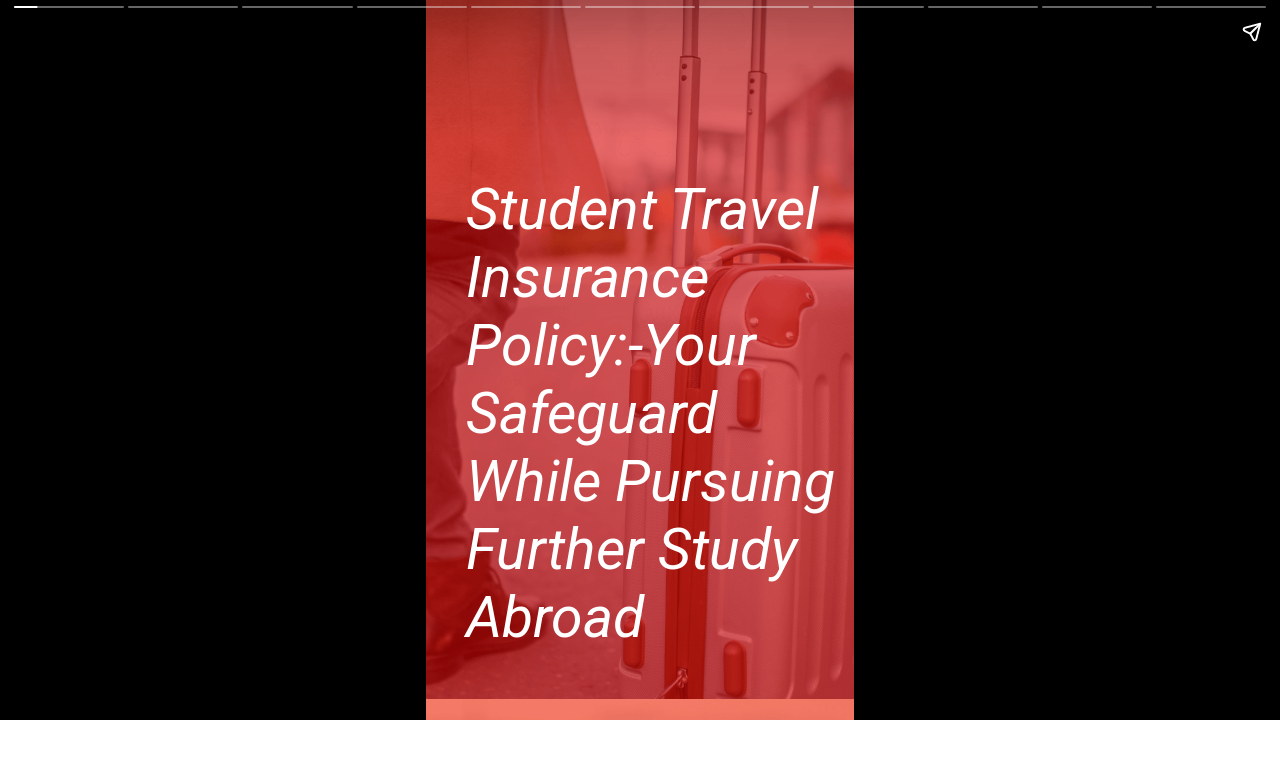

--- FILE ---
content_type: text/html; charset=UTF-8
request_url: https://celpip.biz/web-stories/student-travel-insurance-policy/
body_size: 9037
content:
<!DOCTYPE html>
<html amp="" lang="en-US" transformed="self;v=1" i-amphtml-layout=""><head><meta charset="utf-8"><meta name="viewport" content="width=device-width,minimum-scale=1"><link rel="modulepreload" href="https://cdn.ampproject.org/v0.mjs" as="script" crossorigin="anonymous"><link rel="preconnect" href="https://cdn.ampproject.org"><link rel="preload" as="script" href="https://cdn.ampproject.org/v0/amp-story-1.0.js"><style amp-runtime="" i-amphtml-version="012512221826001">html{overflow-x:hidden!important}html.i-amphtml-fie{height:100%!important;width:100%!important}html:not([amp4ads]),html:not([amp4ads]) body{height:auto!important}html:not([amp4ads]) body{margin:0!important}body{-webkit-text-size-adjust:100%;-moz-text-size-adjust:100%;-ms-text-size-adjust:100%;text-size-adjust:100%}html.i-amphtml-singledoc.i-amphtml-embedded{-ms-touch-action:pan-y pinch-zoom;touch-action:pan-y pinch-zoom}html.i-amphtml-fie>body,html.i-amphtml-singledoc>body{overflow:visible!important}html.i-amphtml-fie:not(.i-amphtml-inabox)>body,html.i-amphtml-singledoc:not(.i-amphtml-inabox)>body{position:relative!important}html.i-amphtml-ios-embed-legacy>body{overflow-x:hidden!important;overflow-y:auto!important;position:absolute!important}html.i-amphtml-ios-embed{overflow-y:auto!important;position:static}#i-amphtml-wrapper{overflow-x:hidden!important;overflow-y:auto!important;position:absolute!important;top:0!important;left:0!important;right:0!important;bottom:0!important;margin:0!important;display:block!important}html.i-amphtml-ios-embed.i-amphtml-ios-overscroll,html.i-amphtml-ios-embed.i-amphtml-ios-overscroll>#i-amphtml-wrapper{-webkit-overflow-scrolling:touch!important}#i-amphtml-wrapper>body{position:relative!important;border-top:1px solid transparent!important}#i-amphtml-wrapper+body{visibility:visible}#i-amphtml-wrapper+body .i-amphtml-lightbox-element,#i-amphtml-wrapper+body[i-amphtml-lightbox]{visibility:hidden}#i-amphtml-wrapper+body[i-amphtml-lightbox] .i-amphtml-lightbox-element{visibility:visible}#i-amphtml-wrapper.i-amphtml-scroll-disabled,.i-amphtml-scroll-disabled{overflow-x:hidden!important;overflow-y:hidden!important}amp-instagram{padding:54px 0px 0px!important;background-color:#fff}amp-iframe iframe{box-sizing:border-box!important}[amp-access][amp-access-hide]{display:none}[subscriptions-dialog],body:not(.i-amphtml-subs-ready) [subscriptions-action],body:not(.i-amphtml-subs-ready) [subscriptions-section]{display:none!important}amp-experiment,amp-live-list>[update]{display:none}amp-list[resizable-children]>.i-amphtml-loading-container.amp-hidden{display:none!important}amp-list [fetch-error],amp-list[load-more] [load-more-button],amp-list[load-more] [load-more-end],amp-list[load-more] [load-more-failed],amp-list[load-more] [load-more-loading]{display:none}amp-list[diffable] div[role=list]{display:block}amp-story-page,amp-story[standalone]{min-height:1px!important;display:block!important;height:100%!important;margin:0!important;padding:0!important;overflow:hidden!important;width:100%!important}amp-story[standalone]{background-color:#000!important;position:relative!important}amp-story-page{background-color:#757575}amp-story .amp-active>div,amp-story .i-amphtml-loader-background{display:none!important}amp-story-page:not(:first-of-type):not([distance]):not([active]){transform:translateY(1000vh)!important}amp-autocomplete{position:relative!important;display:inline-block!important}amp-autocomplete>input,amp-autocomplete>textarea{padding:0.5rem;border:1px solid rgba(0,0,0,.33)}.i-amphtml-autocomplete-results,amp-autocomplete>input,amp-autocomplete>textarea{font-size:1rem;line-height:1.5rem}[amp-fx^=fly-in]{visibility:hidden}amp-script[nodom],amp-script[sandboxed]{position:fixed!important;top:0!important;width:1px!important;height:1px!important;overflow:hidden!important;visibility:hidden}
/*# sourceURL=/css/ampdoc.css*/[hidden]{display:none!important}.i-amphtml-element{display:inline-block}.i-amphtml-blurry-placeholder{transition:opacity 0.3s cubic-bezier(0.0,0.0,0.2,1)!important;pointer-events:none}[layout=nodisplay]:not(.i-amphtml-element){display:none!important}.i-amphtml-layout-fixed,[layout=fixed][width][height]:not(.i-amphtml-layout-fixed){display:inline-block;position:relative}.i-amphtml-layout-responsive,[layout=responsive][width][height]:not(.i-amphtml-layout-responsive),[width][height][heights]:not([layout]):not(.i-amphtml-layout-responsive),[width][height][sizes]:not(img):not([layout]):not(.i-amphtml-layout-responsive){display:block;position:relative}.i-amphtml-layout-intrinsic,[layout=intrinsic][width][height]:not(.i-amphtml-layout-intrinsic){display:inline-block;position:relative;max-width:100%}.i-amphtml-layout-intrinsic .i-amphtml-sizer{max-width:100%}.i-amphtml-intrinsic-sizer{max-width:100%;display:block!important}.i-amphtml-layout-container,.i-amphtml-layout-fixed-height,[layout=container],[layout=fixed-height][height]:not(.i-amphtml-layout-fixed-height){display:block;position:relative}.i-amphtml-layout-fill,.i-amphtml-layout-fill.i-amphtml-notbuilt,[layout=fill]:not(.i-amphtml-layout-fill),body noscript>*{display:block;overflow:hidden!important;position:absolute;top:0;left:0;bottom:0;right:0}body noscript>*{position:absolute!important;width:100%;height:100%;z-index:2}body noscript{display:inline!important}.i-amphtml-layout-flex-item,[layout=flex-item]:not(.i-amphtml-layout-flex-item){display:block;position:relative;-ms-flex:1 1 auto;flex:1 1 auto}.i-amphtml-layout-fluid{position:relative}.i-amphtml-layout-size-defined{overflow:hidden!important}.i-amphtml-layout-awaiting-size{position:absolute!important;top:auto!important;bottom:auto!important}i-amphtml-sizer{display:block!important}@supports (aspect-ratio:1/1){i-amphtml-sizer.i-amphtml-disable-ar{display:none!important}}.i-amphtml-blurry-placeholder,.i-amphtml-fill-content{display:block;height:0;max-height:100%;max-width:100%;min-height:100%;min-width:100%;width:0;margin:auto}.i-amphtml-layout-size-defined .i-amphtml-fill-content{position:absolute;top:0;left:0;bottom:0;right:0}.i-amphtml-replaced-content,.i-amphtml-screen-reader{padding:0!important;border:none!important}.i-amphtml-screen-reader{position:fixed!important;top:0px!important;left:0px!important;width:4px!important;height:4px!important;opacity:0!important;overflow:hidden!important;margin:0!important;display:block!important;visibility:visible!important}.i-amphtml-screen-reader~.i-amphtml-screen-reader{left:8px!important}.i-amphtml-screen-reader~.i-amphtml-screen-reader~.i-amphtml-screen-reader{left:12px!important}.i-amphtml-screen-reader~.i-amphtml-screen-reader~.i-amphtml-screen-reader~.i-amphtml-screen-reader{left:16px!important}.i-amphtml-unresolved{position:relative;overflow:hidden!important}.i-amphtml-select-disabled{-webkit-user-select:none!important;-ms-user-select:none!important;user-select:none!important}.i-amphtml-notbuilt,[layout]:not(.i-amphtml-element),[width][height][heights]:not([layout]):not(.i-amphtml-element),[width][height][sizes]:not(img):not([layout]):not(.i-amphtml-element){position:relative;overflow:hidden!important;color:transparent!important}.i-amphtml-notbuilt:not(.i-amphtml-layout-container)>*,[layout]:not([layout=container]):not(.i-amphtml-element)>*,[width][height][heights]:not([layout]):not(.i-amphtml-element)>*,[width][height][sizes]:not([layout]):not(.i-amphtml-element)>*{display:none}amp-img:not(.i-amphtml-element)[i-amphtml-ssr]>img.i-amphtml-fill-content{display:block}.i-amphtml-notbuilt:not(.i-amphtml-layout-container),[layout]:not([layout=container]):not(.i-amphtml-element),[width][height][heights]:not([layout]):not(.i-amphtml-element),[width][height][sizes]:not(img):not([layout]):not(.i-amphtml-element){color:transparent!important;line-height:0!important}.i-amphtml-ghost{visibility:hidden!important}.i-amphtml-element>[placeholder],[layout]:not(.i-amphtml-element)>[placeholder],[width][height][heights]:not([layout]):not(.i-amphtml-element)>[placeholder],[width][height][sizes]:not([layout]):not(.i-amphtml-element)>[placeholder]{display:block;line-height:normal}.i-amphtml-element>[placeholder].amp-hidden,.i-amphtml-element>[placeholder].hidden{visibility:hidden}.i-amphtml-element:not(.amp-notsupported)>[fallback],.i-amphtml-layout-container>[placeholder].amp-hidden,.i-amphtml-layout-container>[placeholder].hidden{display:none}.i-amphtml-layout-size-defined>[fallback],.i-amphtml-layout-size-defined>[placeholder]{position:absolute!important;top:0!important;left:0!important;right:0!important;bottom:0!important;z-index:1}amp-img[i-amphtml-ssr]:not(.i-amphtml-element)>[placeholder]{z-index:auto}.i-amphtml-notbuilt>[placeholder]{display:block!important}.i-amphtml-hidden-by-media-query{display:none!important}.i-amphtml-element-error{background:red!important;color:#fff!important;position:relative!important}.i-amphtml-element-error:before{content:attr(error-message)}i-amp-scroll-container,i-amphtml-scroll-container{position:absolute;top:0;left:0;right:0;bottom:0;display:block}i-amp-scroll-container.amp-active,i-amphtml-scroll-container.amp-active{overflow:auto;-webkit-overflow-scrolling:touch}.i-amphtml-loading-container{display:block!important;pointer-events:none;z-index:1}.i-amphtml-notbuilt>.i-amphtml-loading-container{display:block!important}.i-amphtml-loading-container.amp-hidden{visibility:hidden}.i-amphtml-element>[overflow]{cursor:pointer;position:relative;z-index:2;visibility:hidden;display:initial;line-height:normal}.i-amphtml-layout-size-defined>[overflow]{position:absolute}.i-amphtml-element>[overflow].amp-visible{visibility:visible}template{display:none!important}.amp-border-box,.amp-border-box *,.amp-border-box :after,.amp-border-box :before{box-sizing:border-box}amp-pixel{display:none!important}amp-analytics,amp-auto-ads,amp-story-auto-ads{position:fixed!important;top:0!important;width:1px!important;height:1px!important;overflow:hidden!important;visibility:hidden}amp-story{visibility:hidden!important}html.i-amphtml-fie>amp-analytics{position:initial!important}[visible-when-invalid]:not(.visible),form [submit-error],form [submit-success],form [submitting]{display:none}amp-accordion{display:block!important}@media (min-width:1px){:where(amp-accordion>section)>:first-child{margin:0;background-color:#efefef;padding-right:20px;border:1px solid #dfdfdf}:where(amp-accordion>section)>:last-child{margin:0}}amp-accordion>section{float:none!important}amp-accordion>section>*{float:none!important;display:block!important;overflow:hidden!important;position:relative!important}amp-accordion,amp-accordion>section{margin:0}amp-accordion:not(.i-amphtml-built)>section>:last-child{display:none!important}amp-accordion:not(.i-amphtml-built)>section[expanded]>:last-child{display:block!important}
/*# sourceURL=/css/ampshared.css*/</style><meta name="amp-story-generator-name" content="Web Stories for WordPress"><meta name="amp-story-generator-version" content="1.42.0"><meta name="description" content="Indian students are increasingly attending international universities for higher education in search of better prospects. According to Bureau of Immigration data from earlier this year."><meta name="robots" content="index, follow, max-snippet:-1, max-video-preview:-1, max-image-preview:large"><meta property="og:locale" content="en_US"><meta property="og:type" content="article"><meta property="og:title" content="Student Travel Insurance Policy:-Your Safeguard While Pursuing Further Study Abroad - Free CELPIP Practice Tests &amp; Mock Exams | Celpip.biz"><meta property="og:description" content="Indian students are increasingly attending international universities for higher education in search of better prospects. According to Bureau of Immigration data from earlier this year."><meta property="og:url" content="https://celpip.biz/web-stories/student-travel-insurance-policy/"><meta property="og:site_name" content="Free CELPIP Practice Tests &amp; Mock Exams | Celpip.biz"><meta property="og:updated_time" content="2023-08-04T06:58:13+00:00"><meta property="og:image" content="https://celpip.biz/wp-content/uploads/2023/08/Blue-Yellow-Modern-Business-Tips-Facebook-Post-1.png"><meta property="og:image:secure_url" content="https://celpip.biz/wp-content/uploads/2023/08/Blue-Yellow-Modern-Business-Tips-Facebook-Post-1.png"><meta property="og:image:width" content="640"><meta property="og:image:height" content="853"><meta property="og:image:alt" content="Student Travel Insurance Policy"><meta property="og:image:type" content="image/png"><meta property="article:published_time" content="2023-08-04T06:58:12+00:00"><meta property="article:modified_time" content="2023-08-04T06:58:13+00:00"><meta name="twitter:card" content="summary_large_image"><meta name="twitter:title" content="Student Travel Insurance Policy:-Your Safeguard While Pursuing Further Study Abroad - Free CELPIP Practice Tests &amp; Mock Exams | Celpip.biz"><meta name="twitter:description" content="Indian students are increasingly attending international universities for higher education in search of better prospects. According to Bureau of Immigration data from earlier this year."><meta name="twitter:image" content="https://celpip.biz/wp-content/uploads/2023/08/Blue-Yellow-Modern-Business-Tips-Facebook-Post-1.png"><meta name="generator" content="WordPress 6.9"><meta name="msapplication-TileImage" content="https://celpip.biz/wp-content/uploads/2019/04/45x45.png"><link rel="preconnect" href="https://fonts.gstatic.com" crossorigin=""><link rel="dns-prefetch" href="https://fonts.gstatic.com"><link href="https://celpip.biz/wp-content/uploads/2023/03/english-5-34-1.png" rel="preload" as="image"><link rel="preconnect" href="https://fonts.gstatic.com/" crossorigin=""><script async="" src="https://cdn.ampproject.org/v0.mjs" type="module" crossorigin="anonymous"></script><script async nomodule src="https://cdn.ampproject.org/v0.js" crossorigin="anonymous"></script><script async="" src="https://cdn.ampproject.org/v0/amp-story-1.0.mjs" custom-element="amp-story" type="module" crossorigin="anonymous"></script><script async nomodule src="https://cdn.ampproject.org/v0/amp-story-1.0.js" crossorigin="anonymous" custom-element="amp-story"></script><script src="https://cdn.ampproject.org/v0/amp-story-auto-ads-0.1.mjs" async="" custom-element="amp-story-auto-ads" type="module" crossorigin="anonymous"></script><script async nomodule src="https://cdn.ampproject.org/v0/amp-story-auto-ads-0.1.js" crossorigin="anonymous" custom-element="amp-story-auto-ads"></script><link rel="icon" href="https://celpip.biz/wp-content/uploads/2019/04/45x45.png" sizes="32x32"><link rel="icon" href="https://celpip.biz/wp-content/uploads/2019/04/45x45.png" sizes="192x192"><link href="https://fonts.googleapis.com/css2?display=swap&amp;family=Roboto%3Aital%2Cwght%400%2C700%3B1%2C400" rel="stylesheet"><style amp-custom="">h1,h2{font-weight:normal}amp-story-page{background-color:#131516}amp-story-grid-layer{overflow:visible}@media (max-aspect-ratio: 9 / 16){@media (min-aspect-ratio: 320 / 678){amp-story-grid-layer.grid-layer{margin-top:calc(( 100% / .5625 - 100% / .66666666666667 ) / 2)}}}.page-fullbleed-area{position:absolute;overflow:hidden;width:100%;left:0;height:calc(1.1851851851852 * 100%);top:calc(( 1 - 1.1851851851852 ) * 100% / 2)}.page-safe-area{overflow:visible;position:absolute;top:0;bottom:0;left:0;right:0;width:100%;height:calc(.84375 * 100%);margin:auto 0}.mask{position:absolute;overflow:hidden}.fill{position:absolute;top:0;left:0;right:0;bottom:0;margin:0}._c6ed055{background-color:#c44040}._6120891{position:absolute;pointer-events:none;left:0;top:-9.25926%;width:100%;height:118.51852%;opacity:1}._89d52dd{pointer-events:initial;width:100%;height:100%;display:block;position:absolute;top:0;left:0;z-index:0}._1f75e3b{position:absolute;width:100%;height:100%;left:0%;top:0%}._35807ac{position:absolute;pointer-events:none;left:9.46602%;top:21.52104%;width:90.29126%;height:74.59547%;opacity:1}._eacfb7b{pointer-events:initial;width:100%;height:100%;display:block;position:absolute;top:0;left:0;z-index:0;border-radius:.53763440860215% .53763440860215% .53763440860215% .53763440860215%/.43383947939262% .43383947939262% .43383947939262% .43383947939262%}._d8bc81d{white-space:pre-line;overflow-wrap:break-word;word-break:break-word;margin:-.20791330645161% 0;font-family:"Roboto",sans-serif;font-size:.889968em;line-height:1.2;text-align:left;padding:0;color:#000}._383b163{font-style:italic;color:#fff}._d0a660e{background-color:#d75d4a}._90a7f31{position:absolute;pointer-events:none;left:12.37864%;top:25.72816%;width:87.86408%;height:59.87055%;opacity:1}._c124232{pointer-events:initial;width:100%;height:100%;display:block;position:absolute;top:0;left:0;z-index:0;border-radius:.5524861878453% .5524861878453% .5524861878453% .5524861878453%/.54054054054054% .54054054054054% .54054054054054% .54054054054054%}._a5b5b9d{white-space:pre-line;overflow-wrap:break-word;word-break:break-word;margin:-.24084944751381% 0;font-family:"Roboto",sans-serif;font-size:1.003236em;line-height:1.2;text-align:left;padding:0;color:#000}._c698dc9{background-color:#8b60c9}._02fbfc7{position:absolute;pointer-events:none;left:4.85437%;top:25.56634%;width:94.90291%;height:59.2233%;opacity:1}._809fdd7{pointer-events:initial;width:100%;height:100%;display:block;position:absolute;top:0;left:0;z-index:0;border-radius:.51150895140665% .51150895140665% .51150895140665% .51150895140665%/.54644808743169% .54644808743169% .54644808743169% .54644808743169%}._c9dd4ea{white-space:pre-line;overflow-wrap:break-word;word-break:break-word;margin:-.18342391304348% 0;font-family:"Roboto",sans-serif;font-size:.825243em;line-height:1.2;text-align:left;padding:0;color:#000}._1fcacb7{position:absolute;pointer-events:none;left:5.09709%;top:93.68932%;width:92.96117%;height:5.98706%;opacity:1}._b7b24af{pointer-events:initial;width:100%;height:100%;display:block;position:absolute;top:0;left:0;z-index:0;border-radius:.52219321148825% .52219321148825% .52219321148825% .52219321148825%/5.4054054054054% 5.4054054054054% 5.4054054054054% 5.4054054054054%}._254c3af{width:100%;height:100%;display:block;position:absolute;top:0;left:0}._4121390{white-space:pre-line;overflow-wrap:break-word;word-break:break-word;margin:-.11382180156658% 0;font-family:"Roboto",sans-serif;font-size:.501618em;line-height:1.2;text-align:left;padding:0;color:#000}._df41d69{font-weight:700;font-style:italic;color:#fff}._4b84311{background-color:#5597ce}._ec8be73{position:absolute;pointer-events:none;left:11.65049%;top:29.44984%;width:83.25243%;height:59.87055%;opacity:1}._3522487{pointer-events:initial;width:100%;height:100%;display:block;position:absolute;top:0;left:0;z-index:0;border-radius:.58309037900875% .58309037900875% .58309037900875% .58309037900875%/.54054054054054% .54054054054054% .54054054054054% .54054054054054%}._e8b9e59{white-space:pre-line;overflow-wrap:break-word;word-break:break-word;margin:-.25419096209912% 0;font-family:"Roboto",sans-serif;font-size:1.003236em;line-height:1.2;text-align:left;padding:0;color:#000}._280eb08{background-color:#c54c84}._c126ba3{position:absolute;pointer-events:none;left:4.85437%;top:28.9644%;width:90.29126%;height:49.35275%;opacity:1}._65fefbb{pointer-events:initial;width:100%;height:100%;display:block;position:absolute;top:0;left:0;z-index:0;border-radius:.53763440860215% .53763440860215% .53763440860215% .53763440860215%/.65573770491803% .65573770491803% .65573770491803% .65573770491803%}._91d520c{white-space:pre-line;overflow-wrap:break-word;word-break:break-word;margin:-.19279233870968% 0;font-family:"Roboto",sans-serif;font-size:.825243em;line-height:1.2;text-align:left;padding:0;color:#000}._f4223d4{background-color:#c53f36}._ed1b505{position:absolute;pointer-events:none;left:17.71845%;top:25.08091%;width:70.63107%;height:63.75405%;opacity:1}._3e0d350{pointer-events:initial;width:100%;height:100%;display:block;position:absolute;top:0;left:0;z-index:0;border-radius:.6872852233677% .6872852233677% .6872852233677% .6872852233677%/.50761421319797% .50761421319797% .50761421319797% .50761421319797%}._734a5af{white-space:pre-line;overflow-wrap:break-word;word-break:break-word;margin:-.31894329896907% 0;font-family:"Roboto",sans-serif;font-size:1.067961em;line-height:1.2;text-align:left;padding:0;color:#000}._a24e22d{background-color:#576ad4}._bab6554{position:absolute;pointer-events:none;left:11.40777%;top:23.30097%;width:82.76699%;height:80.09709%;opacity:1}._5d9622b{pointer-events:initial;width:100%;height:100%;display:block;position:absolute;top:0;left:0;z-index:0;border-radius:.58651026392962% .58651026392962% .58651026392962% .58651026392962%/.4040404040404% .4040404040404% .4040404040404% .4040404040404%}._351ab55{white-space:pre-line;overflow-wrap:break-word;word-break:break-word;margin:-.2845491202346% 0;font-family:"Roboto",sans-serif;font-size:1.116505em;line-height:1.2;text-align:left;padding:0;color:#000}._47f0edf{background-color:#dd8b58}._d15bd13{position:absolute;pointer-events:none;left:11.65049%;top:24.11003%;width:82.76699%;height:68.60841%;opacity:1}._2a223df{pointer-events:initial;width:100%;height:100%;display:block;position:absolute;top:0;left:0;z-index:0;border-radius:.58651026392962% .58651026392962% .58651026392962% .58651026392962%/.47169811320755% .47169811320755% .47169811320755% .47169811320755%}._5e1a9e9{white-space:pre-line;overflow-wrap:break-word;word-break:break-word;margin:-.29279692082111% 0;font-family:"Roboto",sans-serif;font-size:1.148867em;line-height:1.2;text-align:left;padding:0;color:#000}._a84e787{background-color:#db5082}._91caaca{position:absolute;pointer-events:none;left:11.65049%;top:20.22654%;width:82.03883%;height:73.13916%;opacity:1}._8ad8c47{pointer-events:initial;width:100%;height:100%;display:block;position:absolute;top:0;left:0;z-index:0;border-radius:.59171597633136% .59171597633136% .59171597633136% .59171597633136%/.44247787610619% .44247787610619% .44247787610619% .44247787610619%}._7f322b4{white-space:pre-line;overflow-wrap:break-word;word-break:break-word;margin:-.26211168639053% 0;font-family:"Roboto",sans-serif;font-size:1.019417em;line-height:1.2;text-align:left;padding:0;color:#000}._c84718f{background-color:#fff}._a3c6aed{position:absolute;pointer-events:none;left:11.65049%;top:30.58252%;width:92.96117%;height:57.76699%;opacity:1}._a7ca1b4{pointer-events:initial;width:100%;height:100%;display:block;position:absolute;top:0;left:0;z-index:0;border-radius:.52219321148825% .52219321148825% .52219321148825% .52219321148825%/.56022408963585% .56022408963585% .56022408963585% .56022408963585%}._46531d9{white-space:pre-line;overflow-wrap:break-word;word-break:break-word;margin:-.27170365535248% 0;font-family:"Roboto",sans-serif;font-size:1.197411em;line-height:1.2;text-align:left;padding:0;color:#000}._327962e{position:absolute;pointer-events:none;left:5.58252%;top:19.09385%;width:89.07767%;height:70.87379%;opacity:1}._7cfe333{pointer-events:initial;width:100%;height:100%;display:block;position:absolute;top:0;left:0;z-index:0;border-radius:.5449591280654% .5449591280654% .5449591280654% .5449591280654%/.45662100456621% .45662100456621% .45662100456621% .45662100456621%}._43cf8cd{white-space:pre-line;overflow-wrap:break-word;word-break:break-word;margin:-.19925068119891% 0;font-family:"Roboto",sans-serif;font-size:.841424em;line-height:1.2;text-align:left;padding:0;color:#000}

/*# sourceURL=amp-custom.css */</style><link rel="alternate" type="application/rss+xml" title="Free CELPIP Practice Tests &amp; Mock Exams | Celpip.biz » Feed" href="https://celpip.biz/feed/"><link rel="alternate" type="application/rss+xml" title="Free CELPIP Practice Tests &amp; Mock Exams | Celpip.biz » Comments Feed" href="https://celpip.biz/comments/feed/"><link rel="alternate" type="application/rss+xml" title="Free CELPIP Practice Tests &amp; Mock Exams | Celpip.biz » Stories Feed" href="https://celpip.biz/web-stories/feed/"><title>Student Travel Insurance Policy:-Your Safeguard While Pursuing Further Study Abroad - Free CELPIP Practice Tests &amp; Mock Exams | Celpip.biz</title><link rel="canonical" href="https://celpip.biz/web-stories/student-travel-insurance-policy/"><script type="application/ld+json" class="rank-math-schema">{"@context":"https://schema.org","@graph":[{"@type":["Person","Organization"],"@id":"https://celpip.biz/#person","name":"Admin","logo":{"@type":"ImageObject","@id":"https://celpip.biz/#logo","url":"https://celpip.biz/wp-content/uploads/2022/09/logocelpipbiz-96x96.png","width":"96","height":"96"},"image":{"@type":"ImageObject","@id":"https://celpip.biz/#logo","url":"https://celpip.biz/wp-content/uploads/2019/04/celpip-logo.png","contentUrl":"https://celpip.biz/wp-content/uploads/2019/04/celpip-logo.png","caption":"Admin","inLanguage":"en-US","width":"386","height":"157"}},{"@type":"WebSite","@id":"https://celpip.biz/#website","url":"https://celpip.biz","name":"Admin","publisher":{"@id":"https://celpip.biz/#person"},"inLanguage":"en-US"},{"@type":"ImageObject","@id":"https://celpip.biz/wp-content/uploads/2023/08/Blue-Yellow-Modern-Business-Tips-Facebook-Post-1.png","url":"https://celpip.biz/wp-content/uploads/2023/08/Blue-Yellow-Modern-Business-Tips-Facebook-Post-1.png","width":"640","height":"853","caption":"Student Travel Insurance Policy","inLanguage":"en-US"},{"@type":"WebPage","@id":"https://celpip.biz/web-stories/student-travel-insurance-policy/#webpage","url":"https://celpip.biz/web-stories/student-travel-insurance-policy/","name":"Student Travel Insurance Policy:-Your Safeguard While Pursuing Further Study Abroad - Free CELPIP Practice Tests &amp; Mock Exams | Celpip.biz","datePublished":"2023-08-04T06:58:12+00:00","dateModified":"2023-08-04T06:58:13+00:00","isPartOf":{"@id":"https://celpip.biz/#website"},"primaryImageOfPage":{"@id":"https://celpip.biz/wp-content/uploads/2023/08/Blue-Yellow-Modern-Business-Tips-Facebook-Post-1.png"},"inLanguage":"en-US"},{"@type":"Person","@id":"https://celpip.biz/author/jazz/","name":"Jazz","url":"https://celpip.biz/author/jazz/","image":{"@type":"ImageObject","@id":"https://secure.gravatar.com/avatar/324af870550c2452b4ea46f4068967781fd1195f2cc340789cb19d710809b4f3?s=96&amp;d=mm&amp;r=g","url":"https://secure.gravatar.com/avatar/324af870550c2452b4ea46f4068967781fd1195f2cc340789cb19d710809b4f3?s=96&amp;d=mm&amp;r=g","caption":"Jazz","inLanguage":"en-US"}},{"@type":"Article","headline":"Student Travel Insurance Policy:-Your Safeguard While Pursuing Further Study Abroad - Free CELPIP Practice","datePublished":"2023-08-04T06:58:12+00:00","dateModified":"2023-08-04T06:58:13+00:00","author":{"@id":"https://celpip.biz/author/jazz/","name":"Jazz"},"publisher":{"@id":"https://celpip.biz/#person"},"description":"Indian students are increasingly attending international universities for higher education in search of better prospects. According to Bureau of Immigration data from earlier this year.","name":"Student Travel Insurance Policy:-Your Safeguard While Pursuing Further Study Abroad - Free CELPIP Practice","@id":"https://celpip.biz/web-stories/student-travel-insurance-policy/#richSnippet","isPartOf":{"@id":"https://celpip.biz/web-stories/student-travel-insurance-policy/#webpage"},"image":{"@id":"https://celpip.biz/wp-content/uploads/2023/08/Blue-Yellow-Modern-Business-Tips-Facebook-Post-1.png"},"inLanguage":"en-US","mainEntityOfPage":{"@id":"https://celpip.biz/web-stories/student-travel-insurance-policy/#webpage"}}]}</script><link rel="https://api.w.org/" href="https://celpip.biz/wp-json/"><link rel="alternate" title="JSON" type="application/json" href="https://celpip.biz/wp-json/web-stories/v1/web-story/18156"><link rel="EditURI" type="application/rsd+xml" title="RSD" href="https://celpip.biz/xmlrpc.php?rsd"><link rel="prev" title="Canada opens a pathway to an open work permit for Americans" href="https://celpip.biz/web-stories/canada-opens-a-pathway-to-an-open-work-permit-for-americans/"><link rel="next" title="How to Find Jobs for Indians in Canada" href="https://celpip.biz/web-stories/how-to-find-jobs-for-indians-in-canada-2/"><link rel="shortlink" href="https://celpip.biz/?p=18156"><link rel="alternate" title="oEmbed (JSON)" type="application/json+oembed" href="https://celpip.biz/wp-json/oembed/1.0/embed?url=https%3A%2F%2Fcelpip.biz%2Fweb-stories%2Fstudent-travel-insurance-policy%2F"><link rel="alternate" title="oEmbed (XML)" type="text/xml+oembed" href="https://celpip.biz/wp-json/oembed/1.0/embed?url=https%3A%2F%2Fcelpip.biz%2Fweb-stories%2Fstudent-travel-insurance-policy%2F&amp;format=xml"><link rel="apple-touch-icon" href="https://celpip.biz/wp-content/uploads/2019/04/45x45.png"><script amp-onerror="">document.querySelector("script[src*='/v0.js']").onerror=function(){document.querySelector('style[amp-boilerplate]').textContent=''}</script><style amp-boilerplate="">body{-webkit-animation:-amp-start 8s steps(1,end) 0s 1 normal both;-moz-animation:-amp-start 8s steps(1,end) 0s 1 normal both;-ms-animation:-amp-start 8s steps(1,end) 0s 1 normal both;animation:-amp-start 8s steps(1,end) 0s 1 normal both}@-webkit-keyframes -amp-start{from{visibility:hidden}to{visibility:visible}}@-moz-keyframes -amp-start{from{visibility:hidden}to{visibility:visible}}@-ms-keyframes -amp-start{from{visibility:hidden}to{visibility:visible}}@-o-keyframes -amp-start{from{visibility:hidden}to{visibility:visible}}@keyframes -amp-start{from{visibility:hidden}to{visibility:visible}}</style><noscript><style amp-boilerplate="">body{-webkit-animation:none;-moz-animation:none;-ms-animation:none;animation:none}</style></noscript><link rel="stylesheet" amp-extension="amp-story" href="https://cdn.ampproject.org/v0/amp-story-1.0.css"><script amp-story-dvh-polyfill="">"use strict";if(!self.CSS||!CSS.supports||!CSS.supports("height:1dvh")){function e(){document.documentElement.style.setProperty("--story-dvh",innerHeight/100+"px","important")}addEventListener("resize",e,{passive:!0}),e()}</script></head><body><amp-story standalone="" publisher="Free CELPIP Practice Tests &amp;amp; Mock Exams | Celpip.biz" publisher-logo-src="https://celpip.biz/wp-content/uploads/2022/09/logocelpipbiz.png" title="Student Travel Insurance Policy:-Your Safeguard While Pursuing Further Study Abroad" poster-portrait-src="https://celpip.biz/wp-content/uploads/2023/08/Blue-Yellow-Modern-Business-Tips-Facebook-Post-1.png" class="i-amphtml-layout-container" i-amphtml-layout="container"><amp-story-page id="9c5068e2-3f46-4935-83d9-2fd8ca7efc23" auto-advance-after="7s" class="i-amphtml-layout-container" i-amphtml-layout="container"><amp-story-grid-layer template="vertical" aspect-ratio="412:618" class="grid-layer i-amphtml-layout-container" i-amphtml-layout="container" style="--aspect-ratio:412/618;"><div class="_c6ed055 page-fullbleed-area"><div class="page-safe-area"><div class="_6120891"><div class="_89d52dd mask" id="el-31a92f35-c017-4894-acab-3599ec897e46"><div data-leaf-element="true" class="_1f75e3b"><amp-img layout="fill" src="https://celpip.biz/wp-content/uploads/2023/03/english-5-34-1.png" alt="english 5 (34) (1)" srcset="https://celpip.biz/wp-content/uploads/2023/03/english-5-34-1.png 720w, https://celpip.biz/wp-content/uploads/2023/03/english-5-34-1-576x1024.png 576w, https://celpip.biz/wp-content/uploads/2023/03/english-5-34-1-169x300.png 169w, https://celpip.biz/wp-content/uploads/2023/03/english-5-34-1-150x267.png 150w" sizes="(min-width: 1024px) 72vh, 159vw" disable-inline-width="true" class="i-amphtml-layout-fill i-amphtml-layout-size-defined" i-amphtml-layout="fill"></amp-img></div></div></div></div></div></amp-story-grid-layer><amp-story-grid-layer template="vertical" aspect-ratio="412:618" class="grid-layer i-amphtml-layout-container" i-amphtml-layout="container" style="--aspect-ratio:412/618;"><div class="page-fullbleed-area"><div class="page-safe-area"><div class="_35807ac"><div id="el-d311592b-cc31-416b-9630-ae38949f74a5" class="_eacfb7b"><h1 class="_d8bc81d fill text-wrapper"><span><span class="_383b163">Student Travel Insurance Policy:-Your Safeguard While Pursuing Further Study Abroad</span></span></h1></div></div></div></div></amp-story-grid-layer></amp-story-page><amp-story-page id="b376a57e-d1f6-4c8c-8070-3afcb89daef0" auto-advance-after="7s" class="i-amphtml-layout-container" i-amphtml-layout="container"><amp-story-grid-layer template="vertical" aspect-ratio="412:618" class="grid-layer i-amphtml-layout-container" i-amphtml-layout="container" style="--aspect-ratio:412/618;"><div class="_d0a660e page-fullbleed-area"><div class="page-safe-area"><div class="_6120891"><div class="_89d52dd mask" id="el-09b34f1b-1428-44d4-9cf4-671a05f08d33"><div data-leaf-element="true" class="_1f75e3b"><amp-img layout="fill" src="https://celpip.biz/wp-content/uploads/2023/03/english-5-36-1.png" alt="english 5 (36) (1)" srcset="https://celpip.biz/wp-content/uploads/2023/03/english-5-36-1.png 720w, https://celpip.biz/wp-content/uploads/2023/03/english-5-36-1-576x1024.png 576w, https://celpip.biz/wp-content/uploads/2023/03/english-5-36-1-169x300.png 169w, https://celpip.biz/wp-content/uploads/2023/03/english-5-36-1-150x267.png 150w" sizes="(min-width: 1024px) 45vh, 100vw" disable-inline-width="true" class="i-amphtml-layout-fill i-amphtml-layout-size-defined" i-amphtml-layout="fill"></amp-img></div></div></div></div></div></amp-story-grid-layer><amp-story-grid-layer template="vertical" aspect-ratio="412:618" class="grid-layer i-amphtml-layout-container" i-amphtml-layout="container" style="--aspect-ratio:412/618;"><div class="page-fullbleed-area"><div class="page-safe-area"><div class="_90a7f31"><div id="el-5f9d0bda-4a0b-4f6b-8f16-077a1ae79b23" class="_c124232"><h1 class="_a5b5b9d fill text-wrapper"><span><span class="_383b163">Is travel insurance required for international students?</span></span></h1></div></div></div></div></amp-story-grid-layer></amp-story-page><amp-story-page id="55936f71-6451-4ca5-b140-0810dc59245b" auto-advance-after="7s" class="i-amphtml-layout-container" i-amphtml-layout="container"><amp-story-grid-layer template="vertical" aspect-ratio="412:618" class="grid-layer i-amphtml-layout-container" i-amphtml-layout="container" style="--aspect-ratio:412/618;"><div class="_c698dc9 page-fullbleed-area"><div class="page-safe-area"><div class="_6120891"><div class="_89d52dd mask" id="el-78fad454-98e0-4f50-a004-57d742d25f3b"><div data-leaf-element="true" class="_1f75e3b"><amp-img layout="fill" src="https://celpip.biz/wp-content/uploads/2023/03/english-5-35-1.png" alt="english 5 (35) (1)" srcset="https://celpip.biz/wp-content/uploads/2023/03/english-5-35-1.png 720w, https://celpip.biz/wp-content/uploads/2023/03/english-5-35-1-576x1024.png 576w, https://celpip.biz/wp-content/uploads/2023/03/english-5-35-1-169x300.png 169w, https://celpip.biz/wp-content/uploads/2023/03/english-5-35-1-150x267.png 150w" sizes="(min-width: 1024px) 45vh, 100vw" disable-inline-width="true" class="i-amphtml-layout-fill i-amphtml-layout-size-defined" i-amphtml-layout="fill"></amp-img></div></div></div></div></div></amp-story-grid-layer><amp-story-grid-layer template="vertical" aspect-ratio="412:618" class="grid-layer i-amphtml-layout-container" i-amphtml-layout="container" style="--aspect-ratio:412/618;"><div class="page-fullbleed-area"><div class="page-safe-area"><div class="_02fbfc7"><div id="el-9ede5da3-a3e1-4678-9483-cdd4c263e164" class="_809fdd7"><h1 class="_c9dd4ea fill text-wrapper"><span><span class="_383b163">It is important to buy a student travel insurance policy to eliminate financial risks.</span></span></h1></div></div><div class="_1fcacb7"><div id="el-11ad8bf5-809f-4f77-8d17-90486c70c1fe" class="_b7b24af"><a href="https://english24x7.com/Immigration/World/Student-Travel-Insurance-Policy:-Your-Safeguard-While-Pursuing-Further-Study-Abroad" target="_blank" rel="noopener noreferrer" class="_254c3af"><h2 class="_4121390 fill text-wrapper"><span><span class="_df41d69">WWW.ENGLISH24X7.COM</span></span></h2></a></div></div></div></div></amp-story-grid-layer></amp-story-page><amp-story-page id="a045cd21-ab82-4934-904d-67ceb4e15264" auto-advance-after="7s" class="i-amphtml-layout-container" i-amphtml-layout="container"><amp-story-grid-layer template="vertical" aspect-ratio="412:618" class="grid-layer i-amphtml-layout-container" i-amphtml-layout="container" style="--aspect-ratio:412/618;"><div class="_4b84311 page-fullbleed-area"><div class="page-safe-area"><div class="_6120891"><div class="_89d52dd mask" id="el-57842f8c-3b09-4d70-8037-dc86434a5c46"><div data-leaf-element="true" class="_1f75e3b"><amp-img layout="fill" src="https://celpip.biz/wp-content/uploads/2023/03/english-5-37-1.png" alt="english 5 (37) (1)" srcset="https://celpip.biz/wp-content/uploads/2023/03/english-5-37-1.png 720w, https://celpip.biz/wp-content/uploads/2023/03/english-5-37-1-576x1024.png 576w, https://celpip.biz/wp-content/uploads/2023/03/english-5-37-1-169x300.png 169w, https://celpip.biz/wp-content/uploads/2023/03/english-5-37-1-150x267.png 150w" sizes="(min-width: 1024px) 45vh, 100vw" disable-inline-width="true" class="i-amphtml-layout-fill i-amphtml-layout-size-defined" i-amphtml-layout="fill"></amp-img></div></div></div></div></div></amp-story-grid-layer><amp-story-grid-layer template="vertical" aspect-ratio="412:618" class="grid-layer i-amphtml-layout-container" i-amphtml-layout="container" style="--aspect-ratio:412/618;"><div class="page-fullbleed-area"><div class="page-safe-area"><div class="_ec8be73"><div id="el-942146c0-6211-4b5c-a3f4-2706b4ec1f2b" class="_3522487"><h1 class="_e8b9e59 fill text-wrapper"><span><span class="_383b163">Is travel insurance mandatory for Canada study visa?</span></span></h1></div></div></div></div></amp-story-grid-layer></amp-story-page><amp-story-page id="882c74bc-a1de-45be-900d-ced83b2bba1d" auto-advance-after="7s" class="i-amphtml-layout-container" i-amphtml-layout="container"><amp-story-grid-layer template="vertical" aspect-ratio="412:618" class="grid-layer i-amphtml-layout-container" i-amphtml-layout="container" style="--aspect-ratio:412/618;"><div class="_280eb08 page-fullbleed-area"><div class="page-safe-area"><div class="_6120891"><div class="_89d52dd mask" id="el-f25bcdf4-e0ad-48ac-beda-e4b5731df116"><div data-leaf-element="true" class="_1f75e3b"><amp-img layout="fill" src="https://celpip.biz/wp-content/uploads/2023/03/english-5-38-1.png" alt="english 5 (38) (1)" srcset="https://celpip.biz/wp-content/uploads/2023/03/english-5-38-1.png 720w, https://celpip.biz/wp-content/uploads/2023/03/english-5-38-1-576x1024.png 576w, https://celpip.biz/wp-content/uploads/2023/03/english-5-38-1-169x300.png 169w, https://celpip.biz/wp-content/uploads/2023/03/english-5-38-1-150x267.png 150w" sizes="(min-width: 1024px) 45vh, 100vw" disable-inline-width="true" class="i-amphtml-layout-fill i-amphtml-layout-size-defined" i-amphtml-layout="fill"></amp-img></div></div></div></div></div></amp-story-grid-layer><amp-story-grid-layer template="vertical" aspect-ratio="412:618" class="grid-layer i-amphtml-layout-container" i-amphtml-layout="container" style="--aspect-ratio:412/618;"><div class="page-fullbleed-area"><div class="page-safe-area"><div class="_c126ba3"><div id="el-1d762c4d-7364-4bb7-b90f-986b06858340" class="_65fefbb"><h1 class="_91d520c fill text-wrapper"><span><span class="_383b163">No, a travel insurance isn't mandatory for Indians traveling to Canada yet</span></span></h1></div></div><div class="_1fcacb7"><div id="el-9577bdb0-af06-4a95-8f2c-5212032fdd4d" class="_b7b24af"><a href="https://english24x7.com/Immigration/World/Student-Travel-Insurance-Policy:-Your-Safeguard-While-Pursuing-Further-Study-Abroad" target="_blank" rel="noopener noreferrer" class="_254c3af"><h2 class="_4121390 fill text-wrapper"><span><span class="_df41d69">WWW.ENGLISH24X7.COM</span></span></h2></a></div></div></div></div></amp-story-grid-layer></amp-story-page><amp-story-page id="5e8cc618-1bfd-4fbc-9478-f882bb7b3f17" auto-advance-after="7s" class="i-amphtml-layout-container" i-amphtml-layout="container"><amp-story-grid-layer template="vertical" aspect-ratio="412:618" class="grid-layer i-amphtml-layout-container" i-amphtml-layout="container" style="--aspect-ratio:412/618;"><div class="_f4223d4 page-fullbleed-area"><div class="page-safe-area"><div class="_6120891"><div class="_89d52dd mask" id="el-9fecd571-6117-4052-aa17-516af8e55587"><div data-leaf-element="true" class="_1f75e3b"><amp-img layout="fill" src="https://celpip.biz/wp-content/uploads/2023/03/english-5-39-1.png" alt="english 5 (39) (1)" srcset="https://celpip.biz/wp-content/uploads/2023/03/english-5-39-1.png 720w, https://celpip.biz/wp-content/uploads/2023/03/english-5-39-1-576x1024.png 576w, https://celpip.biz/wp-content/uploads/2023/03/english-5-39-1-169x300.png 169w, https://celpip.biz/wp-content/uploads/2023/03/english-5-39-1-150x267.png 150w" sizes="(min-width: 1024px) 45vh, 100vw" disable-inline-width="true" class="i-amphtml-layout-fill i-amphtml-layout-size-defined" i-amphtml-layout="fill"></amp-img></div></div></div></div></div></amp-story-grid-layer><amp-story-grid-layer template="vertical" aspect-ratio="412:618" class="grid-layer i-amphtml-layout-container" i-amphtml-layout="container" style="--aspect-ratio:412/618;"><div class="page-fullbleed-area"><div class="page-safe-area"><div class="_ed1b505"><div id="el-abcc54e6-0453-4087-8ed2-cc7fbd28f1b7" class="_3e0d350"><h1 class="_734a5af fill text-wrapper"><span><span class="_383b163">Does travel insurance cover everyone?</span></span></h1></div></div></div></div></amp-story-grid-layer></amp-story-page><amp-story-page id="f82af88a-cb93-4573-923a-350870f2eb28" auto-advance-after="7s" class="i-amphtml-layout-container" i-amphtml-layout="container"><amp-story-grid-layer template="vertical" aspect-ratio="412:618" class="grid-layer i-amphtml-layout-container" i-amphtml-layout="container" style="--aspect-ratio:412/618;"><div class="_a24e22d page-fullbleed-area"><div class="page-safe-area"><div class="_6120891"><div class="_89d52dd mask" id="el-11e47275-cf8f-40ad-9611-5d44d120dea1"><div data-leaf-element="true" class="_1f75e3b"><amp-img layout="fill" src="https://celpip.biz/wp-content/uploads/2023/03/english-5-40-1.png" alt="english 5 (40) (1)" srcset="https://celpip.biz/wp-content/uploads/2023/03/english-5-40-1.png 720w, https://celpip.biz/wp-content/uploads/2023/03/english-5-40-1-576x1024.png 576w, https://celpip.biz/wp-content/uploads/2023/03/english-5-40-1-169x300.png 169w, https://celpip.biz/wp-content/uploads/2023/03/english-5-40-1-150x267.png 150w" sizes="(min-width: 1024px) 60vh, 134vw" disable-inline-width="true" class="i-amphtml-layout-fill i-amphtml-layout-size-defined" i-amphtml-layout="fill"></amp-img></div></div></div></div></div></amp-story-grid-layer><amp-story-grid-layer template="vertical" aspect-ratio="412:618" class="grid-layer i-amphtml-layout-container" i-amphtml-layout="container" style="--aspect-ratio:412/618;"><div class="page-fullbleed-area"><div class="page-safe-area"><div class="_bab6554"><div id="el-95951e3e-8e28-4c9c-99c2-a99085b91ef1" class="_5d9622b"><h1 class="_351ab55 fill text-wrapper"><span><span class="_383b163">Travel insurance covers only the named insured</span></span></h1></div></div><div class="_1fcacb7"><div id="el-4fc5a141-0093-43ab-ad1f-ab467d4ad2f7" class="_b7b24af"><a href="https://english24x7.com/Immigration/World/Student-Travel-Insurance-Policy:-Your-Safeguard-While-Pursuing-Further-Study-Abroad" target="_blank" rel="noopener noreferrer" class="_254c3af"><h2 class="_4121390 fill text-wrapper"><span><span class="_df41d69">WWW.ENGLISH24X7.COM</span></span></h2></a></div></div></div></div></amp-story-grid-layer></amp-story-page><amp-story-page id="a7e26928-5284-4a11-b7af-946ac03dca74" auto-advance-after="7s" class="i-amphtml-layout-container" i-amphtml-layout="container"><amp-story-grid-layer template="vertical" aspect-ratio="412:618" class="grid-layer i-amphtml-layout-container" i-amphtml-layout="container" style="--aspect-ratio:412/618;"><div class="_47f0edf page-fullbleed-area"><div class="page-safe-area"><div class="_6120891"><div class="_89d52dd mask" id="el-5799f0d8-7cf0-4c27-bd3c-0333fe3ab8e7"><div data-leaf-element="true" class="_1f75e3b"><amp-img layout="fill" src="https://celpip.biz/wp-content/uploads/2023/03/english-5-41-1.png" alt="english 5 (41) (1)" srcset="https://celpip.biz/wp-content/uploads/2023/03/english-5-41-1.png 720w, https://celpip.biz/wp-content/uploads/2023/03/english-5-41-1-576x1024.png 576w, https://celpip.biz/wp-content/uploads/2023/03/english-5-41-1-169x300.png 169w, https://celpip.biz/wp-content/uploads/2023/03/english-5-41-1-150x267.png 150w" sizes="(min-width: 1024px) 45vh, 100vw" disable-inline-width="true" class="i-amphtml-layout-fill i-amphtml-layout-size-defined" i-amphtml-layout="fill"></amp-img></div></div></div></div></div></amp-story-grid-layer><amp-story-grid-layer template="vertical" aspect-ratio="412:618" class="grid-layer i-amphtml-layout-container" i-amphtml-layout="container" style="--aspect-ratio:412/618;"><div class="page-fullbleed-area"><div class="page-safe-area"><div class="_d15bd13"><div id="el-688a7549-489d-47be-bb62-eb9d284d6259" class="_2a223df"><h1 class="_5e1a9e9 fill text-wrapper"><span><span class="_383b163">What is travel insurance and its benefits?</span></span></h1></div></div></div></div></amp-story-grid-layer></amp-story-page><amp-story-page id="0567b345-755f-480d-a8d4-41b5a2146dcd" auto-advance-after="7s" class="i-amphtml-layout-container" i-amphtml-layout="container"><amp-story-grid-layer template="vertical" aspect-ratio="412:618" class="grid-layer i-amphtml-layout-container" i-amphtml-layout="container" style="--aspect-ratio:412/618;"><div class="_a84e787 page-fullbleed-area"><div class="page-safe-area"><div class="_6120891"><div class="_89d52dd mask" id="el-5b62adf1-a90c-46a5-8863-68ff90bf90fc"><div data-leaf-element="true" class="_1f75e3b"><amp-img layout="fill" src="https://celpip.biz/wp-content/uploads/2023/03/english-5-42-1.png" alt="english 5 (42) (1)" srcset="https://celpip.biz/wp-content/uploads/2023/03/english-5-42-1.png 720w, https://celpip.biz/wp-content/uploads/2023/03/english-5-42-1-576x1024.png 576w, https://celpip.biz/wp-content/uploads/2023/03/english-5-42-1-169x300.png 169w, https://celpip.biz/wp-content/uploads/2023/03/english-5-42-1-150x267.png 150w" sizes="(min-width: 1024px) 61vh, 136vw" disable-inline-width="true" class="i-amphtml-layout-fill i-amphtml-layout-size-defined" i-amphtml-layout="fill"></amp-img></div></div></div></div></div></amp-story-grid-layer><amp-story-grid-layer template="vertical" aspect-ratio="412:618" class="grid-layer i-amphtml-layout-container" i-amphtml-layout="container" style="--aspect-ratio:412/618;"><div class="page-fullbleed-area"><div class="page-safe-area"><div class="_91caaca"><div id="el-196d4494-d7be-4a77-bcd9-2e192f4ee741" class="_8ad8c47"><h1 class="_7f322b4 fill text-wrapper"><span><span class="_383b163">A type of insurance that covers different risks while travelling</span></span></h1></div></div><div class="_1fcacb7"><div id="el-f4c07b20-2f6f-4beb-bbc9-6bb7d5836736" class="_b7b24af"><a href="https://english24x7.com/Immigration/World/Student-Travel-Insurance-Policy:-Your-Safeguard-While-Pursuing-Further-Study-Abroad" target="_blank" rel="noopener noreferrer" class="_254c3af"><h2 class="_4121390 fill text-wrapper"><span><span class="_df41d69">WWW.ENGLISH24X7.COM</span></span></h2></a></div></div></div></div></amp-story-grid-layer></amp-story-page><amp-story-page id="cd50c1e8-e707-4dd3-b146-cd5968388713" auto-advance-after="7s" class="i-amphtml-layout-container" i-amphtml-layout="container"><amp-story-grid-layer template="vertical" aspect-ratio="412:618" class="grid-layer i-amphtml-layout-container" i-amphtml-layout="container" style="--aspect-ratio:412/618;"><div class="_c84718f page-fullbleed-area"><div class="page-safe-area"><div class="_6120891"><div class="_89d52dd mask" id="el-bf8e00d6-396f-4b6b-8bc1-e832261e5c87"><div data-leaf-element="true" class="_1f75e3b"><amp-img layout="fill" src="https://celpip.biz/wp-content/uploads/2023/03/english-5-43-1.png" alt="english 5 (43) (1)" srcset="https://celpip.biz/wp-content/uploads/2023/03/english-5-43-1.png 720w, https://celpip.biz/wp-content/uploads/2023/03/english-5-43-1-576x1024.png 576w, https://celpip.biz/wp-content/uploads/2023/03/english-5-43-1-169x300.png 169w, https://celpip.biz/wp-content/uploads/2023/03/english-5-43-1-150x267.png 150w" sizes="(min-width: 1024px) 45vh, 100vw" disable-inline-width="true" class="i-amphtml-layout-fill i-amphtml-layout-size-defined" i-amphtml-layout="fill"></amp-img></div></div></div></div></div></amp-story-grid-layer><amp-story-grid-layer template="vertical" aspect-ratio="412:618" class="grid-layer i-amphtml-layout-container" i-amphtml-layout="container" style="--aspect-ratio:412/618;"><div class="page-fullbleed-area"><div class="page-safe-area"><div class="_a3c6aed"><div id="el-74153af1-eaa0-43f5-91e5-edc0ac8a4b15" class="_a7ca1b4"><h1 class="_46531d9 fill text-wrapper"><span><span class="_383b163">What is travel insurance for?</span></span></h1></div></div></div></div></amp-story-grid-layer></amp-story-page><amp-story-page id="32b70aab-3e3c-439d-a186-a44b0758820f" auto-advance-after="7s" class="i-amphtml-layout-container" i-amphtml-layout="container"><amp-story-grid-layer template="vertical" aspect-ratio="412:618" class="grid-layer i-amphtml-layout-container" i-amphtml-layout="container" style="--aspect-ratio:412/618;"><div class="_c84718f page-fullbleed-area"><div class="page-safe-area"><div class="_6120891"><div class="_89d52dd mask" id="el-f3a914e4-c4b3-42cc-834c-48cb7d69bed7"><div data-leaf-element="true" class="_1f75e3b"><amp-img layout="fill" src="https://celpip.biz/wp-content/uploads/2023/03/english-5-44-1.png" alt="english 5 (44) (1)" srcset="https://celpip.biz/wp-content/uploads/2023/03/english-5-44-1.png 720w, https://celpip.biz/wp-content/uploads/2023/03/english-5-44-1-576x1024.png 576w, https://celpip.biz/wp-content/uploads/2023/03/english-5-44-1-169x300.png 169w, https://celpip.biz/wp-content/uploads/2023/03/english-5-44-1-150x267.png 150w" sizes="(min-width: 1024px) 82vh, 182vw" disable-inline-width="true" class="i-amphtml-layout-fill i-amphtml-layout-size-defined" i-amphtml-layout="fill"></amp-img></div></div></div></div></div></amp-story-grid-layer><amp-story-grid-layer template="vertical" aspect-ratio="412:618" class="grid-layer i-amphtml-layout-container" i-amphtml-layout="container" style="--aspect-ratio:412/618;"><div class="page-fullbleed-area"><div class="page-safe-area"><div class="_327962e"><div id="el-d5c462a5-03ae-47c2-84b6-13efdf0d520e" class="_7cfe333"><h1 class="_43cf8cd fill text-wrapper"><span><span class="_383b163">Provides financial protection if you face certain problems when you're travelling or on holiday</span></span></h1></div></div><div class="_1fcacb7"><div id="el-d37ce9f4-37b5-4b44-9f8c-406bbc9bb1ac" class="_b7b24af"><a href="https://english24x7.com/Immigration/World/Student-Travel-Insurance-Policy:-Your-Safeguard-While-Pursuing-Further-Study-Abroad" target="_blank" rel="noopener noreferrer" class="_254c3af"><h2 class="_4121390 fill text-wrapper"><span><span class="_df41d69">WWW.ENGLISH24X7.COM</span></span></h2></a></div></div></div></div></amp-story-grid-layer></amp-story-page>		<amp-story-auto-ads class="i-amphtml-layout-container" i-amphtml-layout="container">
			<script type="application/json">
				{
					"ad-attributes": {
						"type": "adsense",
						"data-ad-client": "pub-4180004872557326",
						"data-ad-slot": "2431555479"
					}
				}
			</script>
		</amp-story-auto-ads>
		<amp-story-social-share layout="nodisplay" class="i-amphtml-layout-nodisplay" hidden="hidden" i-amphtml-layout="nodisplay"><script type="application/json">{"shareProviders":[{"provider":"twitter"},{"provider":"linkedin"},{"provider":"email"},{"provider":"system"}]}</script></amp-story-social-share></amp-story></body></html>

<!-- Cached by WP-Optimize (gzip) - https://teamupdraft.com/wp-optimize/ - Last modified: January 22, 2026 3:58 pm (UTC:0) -->
